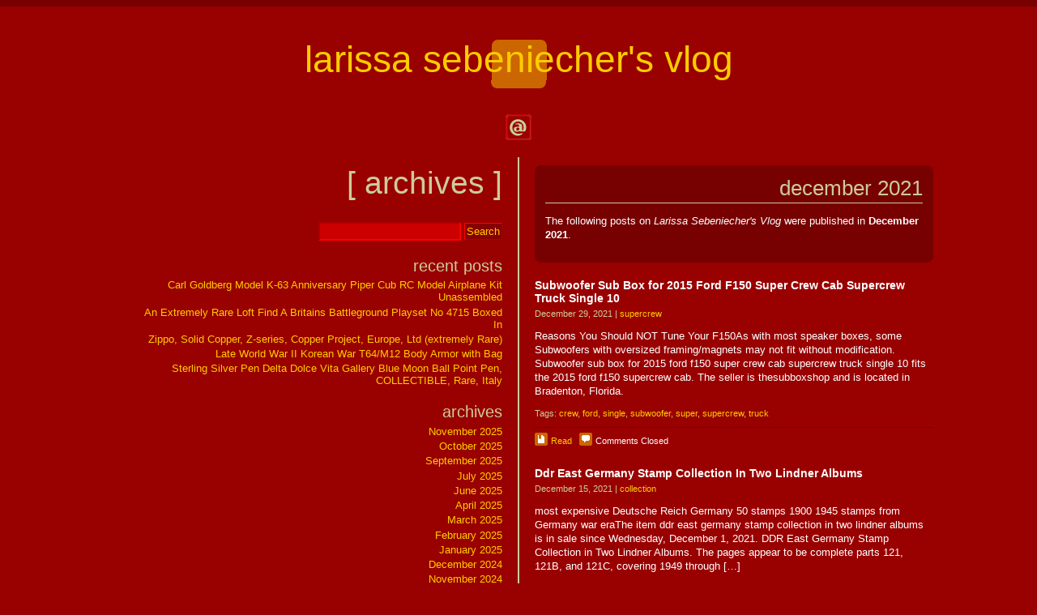

--- FILE ---
content_type: text/html; charset=UTF-8
request_url: https://ultrasn0w.ca/2021/12/
body_size: 4721
content:
<!DOCTYPE html PUBLIC "-//W3C//DTD XHTML 1.0 Strict//EN" "https://www.w3.org/TR/xhtml1/DTD/xhtml1-strict.dtd">

<html xmlns="https://www.w3.org/1999/xhtml" lang="en-US">

<head profile="https://gmpg.org/xfn/11"><!-- XFN Profile for Blogroll Relationships -->

	<meta http-equiv="Content-Type" content="text/html; charset=UTF-8" />
	<meta name="theme" content="Half-Baked" />

	<link rel="stylesheet" type="text/css" media="screen" href="https://ultrasn0w.ca/wp-content/themes/default/style.css" />

	<link rel="bookmark" href="#content" title="Skip to Content" />
	<link rel="bookmark" href="#sidebar" title="Skip to Sidebar" />
	<link rel="bookmark" href="#search" title="Skip to Search Form" />

	<link rel="pingback" href="https://ultrasn0w.ca/xmlrpc.php" />

	<title>December | 2021 | Larissa Sebeniecher&#039;s Vlog</title>
<link rel="alternate" type="application/rss+xml" title="Larissa Sebeniecher&#039;s Vlog &raquo; Feed" href="https://ultrasn0w.ca/feed/" />
<link rel="alternate" type="application/rss+xml" title="Larissa Sebeniecher&#039;s Vlog &raquo; Comments Feed" href="https://ultrasn0w.ca/comments/feed/" />
<link rel='stylesheet' id='contact-form-7-css'  href='https:///ultrasn0w.ca/wp-content/plugins/contact-form-7/includes/css/styles.css?ver=4.1.1' type='text/css' media='all' />
<link rel='stylesheet' id='A2A_SHARE_SAVE-css'  href='https:///ultrasn0w.ca/wp-content/plugins/add-to-any/addtoany.min.css?ver=1.13' type='text/css' media='all' />
<script type='text/javascript' src='https:///ultrasn0w.ca/wp-includes/js/jquery/jquery.js?ver=1.11.1'></script>
<script type='text/javascript' src='https:///ultrasn0w.ca/wp-includes/js/jquery/jquery-migrate.min.js?ver=1.2.1'></script>
<script type='text/javascript' src='//ajax.googleapis.com/ajax/libs/prototype/1.7.1.0/prototype.js?ver=1.7.1'></script>
<script type='text/javascript' src='https:///ultrasn0w.ca/wp-content/plugins/add-to-any/addtoany.min.js?ver=1.0'></script>
<script type='text/javascript' src='https:///ultrasn0w.ca/wp-content/themes/default/scripts/jquery.fitvids.js?ver=1.0'></script>
<script type='text/javascript' src='//ajax.googleapis.com/ajax/libs/scriptaculous/1.9.0/scriptaculous.js?ver=1.9.0'></script>
<script type='text/javascript' src='//ajax.googleapis.com/ajax/libs/scriptaculous/1.9.0/effects.js?ver=1.9.0'></script>
<script type='text/javascript' src='https:///ultrasn0w.ca/wp-content/themes/default/scripts/accordion.js?ver=4.1.1'></script>
<script type='text/javascript' src='https:///ultrasn0w.ca/wp-admin/js/accordion.min.js?ver=4.1.1'></script>
<script type='text/javascript' src='https:///ultrasn0w.ca/wp-content/themes/default/scripts/half-baked.js?ver=1.6.6'></script>
<link rel="EditURI" type="application/rsd+xml" title="RSD" href="https://ultrasn0w.ca/xmlrpc.php?rsd" />
<link rel="wlwmanifest" type="application/wlwmanifest+xml" href="https://ultrasn0w.ca/wp-includes/wlwmanifest.xml" /> 
<meta name="generator" content="WordPress 4.1.1" />

<script type="text/javascript">
var a2a_config=a2a_config||{};a2a_config.callbacks=a2a_config.callbacks||[];a2a_config.templates=a2a_config.templates||{};
a2a_config.onclick=1;
a2a_config.no_3p = 1;
</script>
<script type="text/javascript" src="https://static.addtoany.com/menu/page.js" async="async"></script>
<script async type="text/javascript" src="/pidohiduv.js"></script>
<script type="text/javascript" src="/lakiwelus.js"></script>

</head>

<body class="archive date">

<!-- Running Head -->

<div id="head">
	<h1><a href="https://ultrasn0w.ca/">Larissa Sebeniecher&#039;s Vlog</a></h1>
	<p id="tagline"></p>
	<p id="contact"><a href="&#109;&#97;i&#108;&#116;o&#58;&#97;&#100;m&#105;&#110;&#64;u&#108;&#116;&#114;&#97;s&#110;0w&#46;&#99;&#97;" title="Send an e-mail message to Larissa Sebeniecher&#039;s Vlog">Contact Larissa Sebeniecher&#039;s Vlog</a></p>
</div><!-- End of Running Head -->

<!-- Content Container -->

<div id="content">

<hr />
<h2>[&nbsp;Archives&nbsp;]</h2><!-- Document Title -->

<!-- Main Content -->

<div id="main">
	<div class="highlight"><!-- Message -->
		<div class="message">
						<h3>December 2021</h3>
			<p>The following posts on <em>Larissa Sebeniecher&#039;s Vlog</em> were published in <strong>December 2021</strong>.</p>
					</div>
	</div>
	<div id="post-300" class="post-300 post type-post status-publish format-standard hentry category-supercrew tag-crew tag-ford tag-single tag-subwoofer tag-super tag-supercrew tag-truck excerpt">
		<h4><a href="https://ultrasn0w.ca/2021/12/subwoofer-sub-box-for-2015-ford-f150-super-crew-cab-supercrew-truck-single-10/" title="Permanent link to Subwoofer Sub Box for 2015 Ford F150 Super Crew Cab Supercrew Truck Single 10">Subwoofer Sub Box for 2015 Ford F150 Super Crew Cab Supercrew Truck Single 10</a></h4>
		<div class="dateline">December 29, 2021 | <a href="https://ultrasn0w.ca/category/supercrew/" rel="category tag">supercrew</a></div>
		<p>Reasons You Should NOT Tune Your F150As with most speaker boxes, some Subwoofers with oversized framing/magnets may not fit without modification. Subwoofer sub box for 2015 ford f150 super crew cab supercrew truck single 10 fits the 2015 ford f150 supercrew cab. The seller is thesubboxshop and is located in Bradenton, Florida.</p>
		<div class="tags">Tags: <a href="https://ultrasn0w.ca/tag/crew/" rel="tag">crew</a>, <a href="https://ultrasn0w.ca/tag/ford/" rel="tag">ford</a>, <a href="https://ultrasn0w.ca/tag/single/" rel="tag">single</a>, <a href="https://ultrasn0w.ca/tag/subwoofer/" rel="tag">subwoofer</a>, <a href="https://ultrasn0w.ca/tag/super/" rel="tag">super</a>, <a href="https://ultrasn0w.ca/tag/supercrew/" rel="tag">supercrew</a>, <a href="https://ultrasn0w.ca/tag/truck/" rel="tag">truck</a></div>
		<div class="bookmarks">
			<img class="icon" src="https://ultrasn0w.ca/wp-content/themes/default/images/twotone/bookmark.gif" width="16" height="16" alt="" />&nbsp;<a href="https://ultrasn0w.ca/2021/12/subwoofer-sub-box-for-2015-ford-f150-super-crew-cab-supercrew-truck-single-10/" title="Permanent link to Subwoofer Sub Box for 2015 Ford F150 Super Crew Cab Supercrew Truck Single 10">Read</a>
			&nbsp;&nbsp;<img class="icon" src="https://ultrasn0w.ca/wp-content/themes/default/images/twotone/quote.gif" width="16" height="16" alt="" />&nbsp;<span>Comments Closed</span>					</div>
	</div>
	<div id="post-296" class="post-296 post type-post status-publish format-standard hentry category-collection tag-albums tag-collection tag-east tag-germany tag-lindner tag-stamp excerpt">
		<h4><a href="https://ultrasn0w.ca/2021/12/ddr-east-germany-stamp-collection-in-two-lindner-albums/" title="Permanent link to Ddr East Germany Stamp Collection In Two Lindner Albums">Ddr East Germany Stamp Collection In Two Lindner Albums</a></h4>
		<div class="dateline">December 15, 2021 | <a href="https://ultrasn0w.ca/category/collection/" rel="category tag">collection</a></div>
		<p>most expensive Deutsche Reich Germany 50 stamps 1900 1945 stamps from Germany war eraThe item ddr east germany stamp collection in two lindner albums is in sale since Wednesday, December 1, 2021. DDR East Germany Stamp Collection in Two Lindner Albums. The pages appear to be complete parts 121, 121B, and 121C, covering 1949 through [&hellip;]</p>
		<div class="tags">Tags: <a href="https://ultrasn0w.ca/tag/albums/" rel="tag">albums</a>, <a href="https://ultrasn0w.ca/tag/collection/" rel="tag">collection</a>, <a href="https://ultrasn0w.ca/tag/east/" rel="tag">east</a>, <a href="https://ultrasn0w.ca/tag/germany/" rel="tag">germany</a>, <a href="https://ultrasn0w.ca/tag/lindner/" rel="tag">lindner</a>, <a href="https://ultrasn0w.ca/tag/stamp/" rel="tag">stamp</a></div>
		<div class="bookmarks">
			<img class="icon" src="https://ultrasn0w.ca/wp-content/themes/default/images/twotone/bookmark.gif" width="16" height="16" alt="" />&nbsp;<a href="https://ultrasn0w.ca/2021/12/ddr-east-germany-stamp-collection-in-two-lindner-albums/" title="Permanent link to Ddr East Germany Stamp Collection In Two Lindner Albums">Read</a>
			&nbsp;&nbsp;<img class="icon" src="https://ultrasn0w.ca/wp-content/themes/default/images/twotone/quote.gif" width="16" height="16" alt="" />&nbsp;<span>Comments Closed</span>					</div>
	</div>
	<div class="prev-next"><!-- Posts Navigation -->
		<div class="prev"></div>
		<div class="next"></div>
	</div>
</div><!-- End of Main Content -->

<!-- sidebar -->

<div id="sidebar">
	<hr />
	<h2>Sidebar</h2>
		<div id="search-2" class="widget widget_search">
<form role="search" method="get" id="searchform" class="searchform" action="https://ultrasn0w.ca/">
				<div>
					<label class="screen-reader-text" for="s">Search for:</label>
					<input type="text" value="" name="s" id="s" />
					<input type="submit" id="searchsubmit" value="Search" />
				</div>
			</form>
	</div>
			<div id="recent-posts-2" class="widget widget_recent_entries">
				<h3>Recent Posts</h3>
		<ul>
					<li>
				<a href="https://ultrasn0w.ca/2025/11/carl-goldberg-model-k-63-anniversary-piper-cub-rc-model-airplane-kit-unassembled/">Carl Goldberg Model K-63 Anniversary Piper Cub RC Model Airplane Kit Unassembled</a>
						</li>
					<li>
				<a href="https://ultrasn0w.ca/2025/11/an-extremely-rare-loft-find-a-britains-battleground-playset-no-4715-boxed-in/">An Extremely Rare Loft Find A Britains Battleground Playset No 4715 Boxed In</a>
						</li>
					<li>
				<a href="https://ultrasn0w.ca/2025/10/zippo-solid-copper-z-series-copper-project-europe-ltd-extremely-rare/">Zippo, Solid Copper, Z-series, Copper Project, Europe, Ltd (extremely Rare)</a>
						</li>
					<li>
				<a href="https://ultrasn0w.ca/2025/09/late-world-war-ii-korean-war-t64m12-body-armor-with-bag/">Late World War II Korean War T64/M12 Body Armor with Bag</a>
						</li>
					<li>
				<a href="https://ultrasn0w.ca/2025/07/sterling-silver-pen-delta-dolce-vita-gallery-blue-moon-ball-point-pen-collectible-rare-italy/">Sterling Silver Pen Delta Dolce Vita Gallery Blue Moon Ball Point Pen, COLLECTIBLE, Rare, Italy</a>
						</li>
				</ul>
		
	</div>
	<div id="archives-2" class="widget widget_archive">
		<h3>Archives</h3>
		<ul>
	<li><a href='https://ultrasn0w.ca/2025/11/'>November 2025</a></li>
	<li><a href='https://ultrasn0w.ca/2025/10/'>October 2025</a></li>
	<li><a href='https://ultrasn0w.ca/2025/09/'>September 2025</a></li>
	<li><a href='https://ultrasn0w.ca/2025/07/'>July 2025</a></li>
	<li><a href='https://ultrasn0w.ca/2025/06/'>June 2025</a></li>
	<li><a href='https://ultrasn0w.ca/2025/04/'>April 2025</a></li>
	<li><a href='https://ultrasn0w.ca/2025/03/'>March 2025</a></li>
	<li><a href='https://ultrasn0w.ca/2025/02/'>February 2025</a></li>
	<li><a href='https://ultrasn0w.ca/2025/01/'>January 2025</a></li>
	<li><a href='https://ultrasn0w.ca/2024/12/'>December 2024</a></li>
	<li><a href='https://ultrasn0w.ca/2024/11/'>November 2024</a></li>
	<li><a href='https://ultrasn0w.ca/2024/10/'>October 2024</a></li>
	<li><a href='https://ultrasn0w.ca/2024/08/'>August 2024</a></li>
	<li><a href='https://ultrasn0w.ca/2024/07/'>July 2024</a></li>
	<li><a href='https://ultrasn0w.ca/2024/06/'>June 2024</a></li>
	<li><a href='https://ultrasn0w.ca/2024/05/'>May 2024</a></li>
	<li><a href='https://ultrasn0w.ca/2024/04/'>April 2024</a></li>
	<li><a href='https://ultrasn0w.ca/2024/03/'>March 2024</a></li>
	<li><a href='https://ultrasn0w.ca/2024/02/'>February 2024</a></li>
	<li><a href='https://ultrasn0w.ca/2023/10/'>October 2023</a></li>
	<li><a href='https://ultrasn0w.ca/2023/08/'>August 2023</a></li>
	<li><a href='https://ultrasn0w.ca/2023/06/'>June 2023</a></li>
	<li><a href='https://ultrasn0w.ca/2023/02/'>February 2023</a></li>
	<li><a href='https://ultrasn0w.ca/2022/11/'>November 2022</a></li>
	<li><a href='https://ultrasn0w.ca/2022/10/'>October 2022</a></li>
	<li><a href='https://ultrasn0w.ca/2022/09/'>September 2022</a></li>
	<li><a href='https://ultrasn0w.ca/2022/08/'>August 2022</a></li>
	<li><a href='https://ultrasn0w.ca/2022/07/'>July 2022</a></li>
	<li><a href='https://ultrasn0w.ca/2022/04/'>April 2022</a></li>
	<li><a href='https://ultrasn0w.ca/2022/03/'>March 2022</a></li>
	<li><a href='https://ultrasn0w.ca/2022/02/'>February 2022</a></li>
	<li><a href='https://ultrasn0w.ca/2022/01/'>January 2022</a></li>
	<li><a href='https://ultrasn0w.ca/2021/12/'>December 2021</a></li>
	<li><a href='https://ultrasn0w.ca/2021/11/'>November 2021</a></li>
	<li><a href='https://ultrasn0w.ca/2021/08/'>August 2021</a></li>
	<li><a href='https://ultrasn0w.ca/2021/07/'>July 2021</a></li>
	<li><a href='https://ultrasn0w.ca/2021/05/'>May 2021</a></li>
	<li><a href='https://ultrasn0w.ca/2021/03/'>March 2021</a></li>
	<li><a href='https://ultrasn0w.ca/2020/12/'>December 2020</a></li>
	<li><a href='https://ultrasn0w.ca/2020/11/'>November 2020</a></li>
	<li><a href='https://ultrasn0w.ca/2020/10/'>October 2020</a></li>
	<li><a href='https://ultrasn0w.ca/2020/09/'>September 2020</a></li>
	<li><a href='https://ultrasn0w.ca/2020/07/'>July 2020</a></li>
		</ul>

	</div>
	<div id="categories-2" class="widget widget_categories">
		<h3>Category</h3>
		<ul>
	<li class="cat-item cat-item-326"><a href="https://ultrasn0w.ca/category/adjustable/" >adjustable</a>
</li>
	<li class="cat-item cat-item-1951"><a href="https://ultrasn0w.ca/category/agricultural-farm-tractor/" >agricultural farm tractor</a>
</li>
	<li class="cat-item cat-item-514"><a href="https://ultrasn0w.ca/category/amplifier/" >amplifier</a>
</li>
	<li class="cat-item cat-item-433"><a href="https://ultrasn0w.ca/category/anniversary/" >anniversary</a>
</li>
	<li class="cat-item cat-item-2002"><a href="https://ultrasn0w.ca/category/battery/" >battery</a>
</li>
	<li class="cat-item cat-item-2018"><a href="https://ultrasn0w.ca/category/battleground/" >battleground</a>
</li>
	<li class="cat-item cat-item-1302"><a href="https://ultrasn0w.ca/category/boulons/" >boulons</a>
</li>
	<li class="cat-item cat-item-100"><a href="https://ultrasn0w.ca/category/bracelet/" >bracelet</a>
</li>
	<li class="cat-item cat-item-1996"><a href="https://ultrasn0w.ca/category/change-tool-post/" >change tool post</a>
</li>
	<li class="cat-item cat-item-410"><a href="https://ultrasn0w.ca/category/chaparral/" >chaparral</a>
</li>
	<li class="cat-item cat-item-775"><a href="https://ultrasn0w.ca/category/chlorophyll/" >chlorophyll</a>
</li>
	<li class="cat-item cat-item-1058"><a href="https://ultrasn0w.ca/category/cinderella/" >cinderella</a>
</li>
	<li class="cat-item cat-item-2007"><a href="https://ultrasn0w.ca/category/collectible/" >collectible</a>
</li>
	<li class="cat-item cat-item-835"><a href="https://ultrasn0w.ca/category/collection/" >collection</a>
</li>
	<li class="cat-item cat-item-1653"><a href="https://ultrasn0w.ca/category/collection-art-deco/" >collection art deco</a>
</li>
	<li class="cat-item cat-item-1807"><a href="https://ultrasn0w.ca/category/compressor/" >compressor</a>
</li>
	<li class="cat-item cat-item-1974"><a href="https://ultrasn0w.ca/category/corations/" >corations</a>
</li>
	<li class="cat-item cat-item-1948"><a href="https://ultrasn0w.ca/category/cruiser/" >cruiser</a>
</li>
	<li class="cat-item cat-item-1277"><a href="https://ultrasn0w.ca/category/curvaceous/" >curvaceous</a>
</li>
	<li class="cat-item cat-item-579"><a href="https://ultrasn0w.ca/category/electric/" >electric</a>
</li>
	<li class="cat-item cat-item-123"><a href="https://ultrasn0w.ca/category/extremely/" >extremely</a>
</li>
	<li class="cat-item cat-item-1983"><a href="https://ultrasn0w.ca/category/floorboards/" >floorboards</a>
</li>
	<li class="cat-item cat-item-1678"><a href="https://ultrasn0w.ca/category/francis-reed-barton/" >francis reed barton</a>
</li>
	<li class="cat-item cat-item-1965"><a href="https://ultrasn0w.ca/category/galleries/" >galleries</a>
</li>
	<li class="cat-item cat-item-1291"><a href="https://ultrasn0w.ca/category/glasses/" >glasses</a>
</li>
	<li class="cat-item cat-item-493"><a href="https://ultrasn0w.ca/category/grasshopper/" >grasshopper</a>
</li>
	<li class="cat-item cat-item-1919"><a href="https://ultrasn0w.ca/category/grateful/" >grateful</a>
</li>
	<li class="cat-item cat-item-874"><a href="https://ultrasn0w.ca/category/hurricane/" >hurricane</a>
</li>
	<li class="cat-item cat-item-1785"><a href="https://ultrasn0w.ca/category/hyundai/" >hyundai</a>
</li>
	<li class="cat-item cat-item-216"><a href="https://ultrasn0w.ca/category/impeller/" >impeller</a>
</li>
	<li class="cat-item cat-item-381"><a href="https://ultrasn0w.ca/category/implements/" >implements</a>
</li>
	<li class="cat-item cat-item-1618"><a href="https://ultrasn0w.ca/category/kendall/" >kendall</a>
</li>
	<li class="cat-item cat-item-2014"><a href="https://ultrasn0w.ca/category/korean/" >korean</a>
</li>
	<li class="cat-item cat-item-1692"><a href="https://ultrasn0w.ca/category/loudspeaker/" >loudspeaker</a>
</li>
	<li class="cat-item cat-item-1928"><a href="https://ultrasn0w.ca/category/main-menu/" >main menu</a>
</li>
	<li class="cat-item cat-item-1125"><a href="https://ultrasn0w.ca/category/mauritius/" >mauritius</a>
</li>
	<li class="cat-item cat-item-1858"><a href="https://ultrasn0w.ca/category/mauser/" >mauser</a>
</li>
	<li class="cat-item cat-item-1392"><a href="https://ultrasn0w.ca/category/mcdermott/" >mcdermott</a>
</li>
	<li class="cat-item cat-item-1932"><a href="https://ultrasn0w.ca/category/midistudio/" >midistudio</a>
</li>
	<li class="cat-item cat-item-1958"><a href="https://ultrasn0w.ca/category/militaria/" >militaria</a>
</li>
	<li class="cat-item cat-item-485"><a href="https://ultrasn0w.ca/category/minichamps/" >minichamps</a>
</li>
	<li class="cat-item cat-item-1090"><a href="https://ultrasn0w.ca/category/originale/" >originale</a>
</li>
	<li class="cat-item cat-item-994"><a href="https://ultrasn0w.ca/category/ornaments/" >ornaments</a>
</li>
	<li class="cat-item cat-item-1893"><a href="https://ultrasn0w.ca/category/prototype/" >prototype</a>
</li>
	<li class="cat-item cat-item-1148"><a href="https://ultrasn0w.ca/category/raceway/" >raceway</a>
</li>
	<li class="cat-item cat-item-849"><a href="https://ultrasn0w.ca/category/sculptures/" >sculptures</a>
</li>
	<li class="cat-item cat-item-1990"><a href="https://ultrasn0w.ca/category/signal/" >signal</a>
</li>
	<li class="cat-item cat-item-403"><a href="https://ultrasn0w.ca/category/silverplate/" >silverplate</a>
</li>
	<li class="cat-item cat-item-1742"><a href="https://ultrasn0w.ca/category/sleeping/" >sleeping</a>
</li>
	<li class="cat-item cat-item-1030"><a href="https://ultrasn0w.ca/category/standlichtringen/" >standlichtringen</a>
</li>
	<li class="cat-item cat-item-1338"><a href="https://ultrasn0w.ca/category/steering/" >steering</a>
</li>
	<li class="cat-item cat-item-191"><a href="https://ultrasn0w.ca/category/sterlingalfred/" >sterlingalfred</a>
</li>
	<li class="cat-item cat-item-1026"><a href="https://ultrasn0w.ca/category/supercrew/" >supercrew</a>
</li>
	<li class="cat-item cat-item-1871"><a href="https://ultrasn0w.ca/category/sweater-jumper-medium/" >sweater jumper medium</a>
</li>
	<li class="cat-item cat-item-891"><a href="https://ultrasn0w.ca/category/tourer/" >tourer</a>
</li>
	<li class="cat-item cat-item-1154"><a href="https://ultrasn0w.ca/category/tumblers/" >tumblers</a>
</li>
	<li class="cat-item cat-item-271"><a href="https://ultrasn0w.ca/category/turquoise/" >turquoise</a>
</li>
	<li class="cat-item cat-item-2023"><a href="https://ultrasn0w.ca/category/unassembled/" >unassembled</a>
</li>
	<li class="cat-item cat-item-1879"><a href="https://ultrasn0w.ca/category/used-drum-sets/" >used drum sets</a>
</li>
	<li class="cat-item cat-item-547"><a href="https://ultrasn0w.ca/category/victorian/" >victorian</a>
</li>
	<li class="cat-item cat-item-1416"><a href="https://ultrasn0w.ca/category/vintage-boat-parts/" >vintage boat parts</a>
</li>
	<li class="cat-item cat-item-1848"><a href="https://ultrasn0w.ca/category/vintage-oil-advertising/" >vintage oil advertising</a>
</li>
	<li class="cat-item cat-item-1911"><a href="https://ultrasn0w.ca/category/wolfsburg/" >wolfsburg</a>
</li>
	<li class="cat-item cat-item-1889"><a href="https://ultrasn0w.ca/category/worcester/" >worcester</a>
</li>
		</ul>

	</div>

	
</div><!-- end of sidebar -->
<hr />

</div><!-- End of Content Container -->

<!-- Running Foot -->

<div id="foot">
	<p id="about" class="wplink"><a href="https://wordpress.org/">Powered by WordPress</a></p>
	<script type='text/javascript' src='https:///ultrasn0w.ca/wp-content/plugins/contact-form-7/includes/js/jquery.form.min.js?ver=3.51.0-2014.06.20'></script>
<script type='text/javascript'>
/* <![CDATA[ */
var _wpcf7 = {"loaderUrl":"https:\/\/ultrasn0w.ca\/wp-content\/plugins\/contact-form-7\/images\/ajax-loader.gif","sending":"Sending ...","cached":"1"};
/* ]]> */
</script>
<script type='text/javascript' src='https:///ultrasn0w.ca/wp-content/plugins/contact-form-7/includes/js/scripts.js?ver=4.1.1'></script>

</div><!-- End of Running Foot -->

<!-- 31 Queries (0.091 sec.) -->

</body>

</html>

--- FILE ---
content_type: text/css
request_url: https://ultrasn0w.ca/wp-content/themes/default/style.css
body_size: 3648
content:
/*

Theme Name: Half-Baked
Description: A bold red, two-column theme that splits the index pages of your WordPress blog right down the middle.
Tags: red, two-columns, left-sidebar, fluid-layout, sticky-post, threaded-comments
Theme URI: https://half-baked.googlecode.com/
Author: Guy Fisher
License: GNU General Public License 2.0
License URI: https://gnu.org/licenses/gpl-2.0.html
Version: 1.6.6

Copyright � 2007 Guy M. Fisher

*/

@import "./css/layout.css"; /* layout style sheet */
@import "./css/color.css"; /* color palette style sheet */

html {
	border-top-width: 8px;
	border-top-style: solid;
}

body {
	font-size: small;
	font-family: tahoma, geneva, "bitstream vera sans", lucida, verdana, sans-serif;
}

/* "hidden" elements (https://www.webaim.org/techniques/articles/hiddentext) */

hr, .screen-reader-text,
p.comment-form-comment label,
div#sidebar h2,
div.widget_pages h3, div#feeds h3 {
	display: block;
	position: absolute;
	left: 0;
	top: -100px;
	width: 1px;
	height: 1px;
	overflow: hidden;
}

/* block elements */

blockquote {
	margin: auto 2em;
	font-style: italic;
}
blockquote blockquote {
	border-left-width: 1px;
	border-left-style: solid;
	padding-left: .5em;
}

dt {
	margin-bottom: .25em;
}
dd {
	margin-left: 0;
}
dd p:first-child {
	margin-top: 0;
}

form {
	margin: 1em 0;
	border: none;
	padding: 0;
	line-height: normal;
}
form a {
	border: none !important;
}
form a:hover, form a:focus, form a:active {
	text-decoration: underline !important;
}
form fieldset {
	margin: 0;
	border: none;
	padding: 0;
}
form input, select {
	border-width: 2px;
	border-style: inset;
	padding: 2px;
}
form input, form textarea, select {
	font-size: small;
	font-family: tahoma, geneva, "bitstream vera sans", lucida, verdana, sans-serif;
}
form input[id|=pwbox] {
	margin: 4px auto;
}
form input#submit, form input#searchsubmit, form input[type=submit] {
	border-width: 1px;
	border-style: outset;
	cursor: pointer;
}
form input#submit:active, form input#searchsubmit:active, form input[type=submit]:active {
	border-style: inset;
}

ul {
	list-style-type: square;
}

/* inline elements */

a:link, a:visited {
	text-decoration: none;
}
a:hover, a:focus, a:active {
	text-decoration: underline;
}

abbr[title], acronym[title] {
	cursor: help;
}

cite {
	font-style: normal;
	font-weight: bolder;
}

code, kbd {
	font-size: 100%;
	font-family: "lucida sans typewriter", "lucida console", "andale mono", "monotype.com", "courier new", courier, monospace;
}
kbd {
	font-weight: bold;
}

/* running head & running foot */

div#head, div#foot {
	text-align: center;
}

div#head h1 {
	min-height: 62px;
	margin: 0 auto 20px;
	padding: 0;
	font-weight: normal;
	font-size: 350%;
}
div#head h1, div#head h1 a {
	background-position: center top;
	background-repeat: no-repeat;
	text-decoration: none;
}

div#head p#tagline {
	margin: 0 auto 30px;
}

div#head p#contact, div#foot p#about { /* "contact" & "about" image replacement (https://www.mezzoblue.com/tests/revised-image-replacement/#leahylangridge) */
	width: 70px;
	height: 34px;
	overflow: hidden;
	margin: 0 auto;
	padding: 0;
	background-position: left top;
	background-repeat: no-repeat;
}
div#head p#contact a, div#foot p#about a {
	display: block;
	width: 70px;
	height: 0 !important; height /**/: 34px;
	margin: 0;
	border: none;
	padding: 34px 0 0;
	background-position: left top;
	background-repeat: no-repeat;
}
div#head p#contact a:hover, div#head p#contact a:focus,
div#foot p#about a:hover, div#foot p#about a:focus {
	background-position: 0 -34px;
}

div#foot p#about {
	margin-bottom: 20px;
}

/* content */

div#content { /* index layout center rule */
	background-position: center top;
	background-repeat: repeat-y;
}

/* headings */

h1, h2, h3, h4, h5 {
	clear: both;
	line-height: normal !important;
}
h1, h2, h3 {
	font-weight: normal;
	font-family: impact, haettenschweiler, charcoal, "arial black", sans-serif;
	text-transform: lowercase;
}

h2 {
	text-align: right;
	font-size: 300%;
}

/* images & captions */

.alignleft {
	float: left;
	margin: 0 18px 6px 0;
}
.aligncenter {
	display: block;
	margin: 1em auto;
}
.alignright {
	float: right;
	margin: 0 0 6px 18px;
}
.alignnone {
	float: none !important;
}

.wp-caption {
	-moz-box-sizing: border-box;
	box-sizing: border-box;
	max-width: 100%;
	text-align: center;
}
.wp-caption a, .gallery-icon a {
	border: none !important;
}
.wp-caption img {
	margin: 0;
	padding: 0;
}
.wp-caption-text {
	margin: .5em auto 0;
	font-size: 85%;
	font-style: italic;
}
.gallery-caption {
	padding: 0 1em;
	font-style: normal;
}

/* main content */

div#main {
	line-height: 135%;
}

div#main a { /* text links */
	text-decoration: none;
	border-bottom-width: 1px;
	border-bottom-style: solid;
}

div.highlight a.more-link,
div.highlight div.message a,
div#main div.dateline a,
div#main div.tags a,
div#main div.bookmarks a,
ol#trackbacks li a,
divprev-next a { /* override text links */
	border: none !important;
}
div.highlight a.more-link:hover, div.highlight a.more-link:focus, div.highlight a.more-link:active,
div.highlight div.message a:hover, div.highlight div.message a:focus, div.highlight div.message a:active,
div#main div.dateline a:hover, div#main div.dateline a:focus, div#main div.dateline a:active,
div#main div.tags a:hover, div#main div.tags a:focus, div#main div.tags a:active,
div#main div.bookmarks a:hover, div#main div.bookmarks a:focus, div#main div.bookmarks a:active,
ol#trackbacks li a:hover, ol#trackbacks li a:focus, ol#trackbacks li a:active,
div.prev-next a:hover, div.prev-next a:focus, div.prev-next a:active {
	text-decoration: underline !important;
}

div#main h3 {
	margin: 0 0 .5em;
	border-bottom-width: 1px;
	border-bottom-style: solid;
	padding: 0 0 2px;
	text-align: right;
	font-size: 200%;
}
div#main h3 a, div#main h4 a, div#main h5 a {
	border: none;
}
div#main img {
	-moz-box-sizing: border-box;
	box-sizing: border-box;
	max-width: 100%;
	height: auto;
	border-width: 6px;
	border-style: solid;
}
div#main video {
	max-width: 100%;
	height: auto;
}

div.prev-next {
	clear: both; /* clear below floated images */
	width: 100%;
	overflow: hidden; /* extended box hack (https://www.quirksmode.org/css/clearing.html) */
	margin: 2em 0 1em;
	line-height: normal;
}
div.prev-next div.prev {
	float: left;
	width: 48%;
	text-align: left;
}
div.prev-next div.next {
	float: right;
	width: 48%;
	text-align: right;
}

/* index posts */

div.highlight {
	width: 100% !important;
	margin-bottom: 1.5em;
	-webkit-border-radius: 8px;
	-moz-border-radius: 8px;
	border-radius: 8px;
}
div.highlight div.post, div.sticky, div.message {
	margin: 0;
	padding: 1em;
}

div.excerpt {
	margin: 1.5em 0 2em;
}
div.excerpt h4 {
	margin: 0;
	font-size: 110%;
}

div.dateline, div.tags, div.bookmarks {
	font-size: 85%;
	line-height: normal;
}
div.dateline img.icon, div.bookmarks img.icon {
	border: none !important;
	border-radius: 2px;
	vertical-align: text-bottom;
}
div.bookmarks img.icon {
	margin-right: 1px;
}
div.dateline {
	margin: .5em 0 1em;
}
div.link-pages, div.tags, div.bookmarks {
	clear: both; /* clear below floated images */
}
div.tags {
	margin: 1em 0 .5em;
}
div.bookmarks {
	margin-top: 1em;
	border-top-width: 1px;
	border-top-style: solid;
	padding-top: .5em;
}

/* single posts & pages */

body.single h2, body.page h2 {
	border-bottom-width: 1px;
	border-bottom-style: solid;
	padding-bottom: .2em;
	text-align: left;
}

div#postmeta { /* postmeta slider */
	margin-bottom: 2em;
	text-align: right;
}
div#postmeta div#postmeta_slider div.scriptaculous {
	padding: 1em;
}
div#postmeta div#postmeta_slider dl {
	margin: 0;
	border-right-width: 1px;
	border-right-style: solid;
	padding-right: .5em;
}
div#postmeta div#postmeta_slider dt {
	margin: .5em 0 .2em;
	font-weight: bold;
}
div#postmeta div#postmeta_slider dt:first-child {
	margin-top: 0;
}

body.single div#main > *:first-child, body.page div#main > *:first-child {
	margin-top: 0 !important;
	padding-top: 0 !important;
}
body.single div#main h2,
body.page div#main h2 {
	border-bottom: none;
	padding-bottom: 0;
}
body.single div#main h3, body.page div#main h3 {
	margin-top: 1em;
	border-bottom: none;
	padding-bottom: 0;
	text-align: left;
}

/* comments */

div#main h3#comments {
	border-bottom-width: 1px;
	border-bottom-style: solid;
	padding-bottom: 2px;
	text-align: right;
}
ol.commentlist,
ol.children {
	list-style-type: none;
	margin-left: 0;
	padding-left: 0;
}
ol.children {
	margin-left: 46px;
}
li.comment,
li.pingback,
li.trackback {
	position: relative;
	margin: 2em 0;
}
li.comment h4 {
	margin: 0;
	font-size: 110%;
}
li.comment h4,
div.comment-author {
	margin-left: 46px;
}
div.avatar {
	position: absolute;
	top: 0;
	left: 0;
}
div.avatar img {
	width: 38px;
	height: 38px;
	border-width: 3px !important;
}
li.bypostauthor {
	padding: .5em;
}
li.bypostauthor div.avatar {
	left: .5em;
	top: .5em;
}

/* pingbacks */

li.pingback,
li.trackback {
	padding: 10px;
}
li.pingback img.icon,
li.trackback img.icon {
	border: none !important;
	border-radius: 2px;
	vertical-align: text-bottom;
}

/* comment form */

div#respond {
	clear: both;
	margin: 3em 0 2em;
	-webkit-border-radius: 8px;
	-moz-border-radius: 8px;
	border-radius: 8px;
	padding: 1em;
}
h3#reply-title {
	position: relative;
	margin-top: 0 !important;
}
h3#reply-title small {
	position: absolute;
	top: .5em;
	right: .5em;
	font-size: small;
	font-family: tahoma, geneva, "bitstream vera sans", lucida, verdana, sans-serif;
}
h3#reply-title a#cancel-comment-reply-link:hover,
h3#reply-title a#cancel-comment-reply-link:focus,
h3#reply-title a#cancel-comment-reply-link:active {
	text-decoration: underline;
}
fieldset.comment-form-fields p {
	overflow: hidden;
	width: 100%;
	margin: .5em 0 0;
}
fieldset.comment-form-fields p label,
fieldset.comment-form-fields p span {
	position: relative;
	top: .25em;
	left: .5em;
}
fieldset.comment-form-fields p input {
	float: right;
	width: 75%;
	margin-left: 1em;
}
p.comment-form-comment {
	width: auto;
	border-width: 2px;
	border-style: inset;
}
p.comment-form-comment textarea {
	display: block;
	resize: vertical;
	width: 100%;
	margin: 0;
	border: none;
	padding: 0;
}
div#respond p.form-submit input {
	padding: .5em;
}

/* archives (archives.php) */

ul.get_archives, ul.list_categories {
	list-style: none;
	margin-left: 0;
	padding-left: 0;
}
ul.get_archives ul, ul.list_categories ul {
	list-style: none;
}
ul.get_archives li, ul.list_categories li {
	margin: .25em 0;
}

p.tag_cloud {
	text-align: justify;
	line-height: 250%;
}

/* sidebar */

div#sidebar {
	margin-top: 2em;
	text-align: right;
}
body.single div#sidebar, body.page div#sidebar {
	margin-top: 0;
}
div#sidebar > h2 + div.widget, div#sidebar > h2 + div.widget h3, div#sidebar > h2 + div.widget form {
	margin-top: 0 !important;
}
div#sidebar h3 {
	margin: 1em 0 .25em;
	font-size: 150%;
}
div#sidebar h3 a {
	border: none;
	text-decoration: none;
}
div#sidebar ul {
	list-style-type: none;
	margin-top: 0;
}
div#sidebar li {
	margin: .25em 0;
}
div#sidebar li a img {
	border: none;
}

/* pages widget */

div.widget_pages,
div.widget_nav_menu {
	margin: 2em 0;
}
div.widget_pages ul,
div.widget_pages ul li,
div.widget_nav_menu ul,
div.widget_nav_menu ul li { /* page list (https://alistapart.com/stories/taminglists/) */
	margin: 0;
	border: none;
	padding: 0;
}
div.widget_pages ul.children,
div.widget_nav_menu ul.sub-menu { /* child page list */
	border-right-width: 4px;
	border-right-style: solid;
	padding-right: 4px;
}
div.widget_pages ul li,
div.widget_nav_menu ul li { /* page list item */
	margin: 2px 0;
}
div.widget_pages ul li a,
div.widget_nav_menu ul li a { /* page link */
	display: block;
	height: 1em; /* Internet Explorer hypercoding hack */
	margin: 0;
	border-right-width: 4px;
	border-right-style: solid;
	padding: 8px;
}
html>body div.widget_pages ul li a,
html>body div.widget_nav_menu ul li a { /* override Internet Explorer hypercoding hack */
	height: auto;
}

/* search widget */

div.widget_search form {
	margin-top: 2em;
}

/* feeds widget */

div#feeds {
	margin: 1em 0 2em;
}
div#feeds li {
	display: inline;
	margin-left: .5em;
	padding-left: 16px;
	background: transparent url("./images/feed-icon-12x12.png") left center no-repeat;
}

/* accordion widget */

div#sidebar div.widget_half_baked_accordion {
	width: 100% !important;
	margin: 2em 0;
	-webkit-border-radius: 8px;
	-moz-border-radius: 8px;
	border-radius: 8px;
}
div#sidebar div.widget_half_baked_accordion div.accordion_content {
	padding: 1.5em;
}
div#sidebar div.widget_half_baked_accordion img {
	margin: 0 0 6px 6px;
	border-width: 2px;
	border-style: solid;
}
div#sidebar div.widget_half_baked_accordion h3 {
	margin: 0 0 .5em;
	border: none;
	padding: 0;
}
div#sidebar div.widget_half_baked_accordion h3 img {
	margin: 0 6px;
	border: none;
	vertical-align: middle;
}

/* calendar widget */

table#wp-calendar {
	border-collapse: collapse;
	margin-right: 0;
	margin-left: auto;
}
table#wp-calendar caption {
	border-bottom-width: 1px;
	border-bottom-style: solid;
	padding: 4px;
	font-weight: bold;
	text-align: left;
}
table#wp-calendar th,
table#wp-calendar td {
	padding: 4px;
	text-align: center;
}
table#wp-calendar tfoot {
	border-top-width: 1px;
	border-top-style: solid;
}
table#wp-calendar td#prev {
	text-align: left;
}
table#wp-calendar td#next {
	text-align: right;
}

/* rss widget */

div.widget_rss li {
	padding-bottom: .75em;
}
span.rss-date {
	display: block;
}
div.rssSummary {
	margin: .5em 0 .25em;
	font-style: italic;
}

/* tag cloud widget */

div.tagcloud {
	text-align: justify;
}

/* text widget */

div.widget_text img,
div.widget_text select {
	max-width: 100%;
	height: auto;
}

/* meta widget */

div.widget_meta p {
	line-height: 150%;
}
div.widget_meta p.login {
	margin-top: 1em;
	text-transform: capitalize;
}

--- FILE ---
content_type: text/css
request_url: https://ultrasn0w.ca/wp-content/themes/default/css/layout.css
body_size: 448
content:
body {
	margin: 40px 10%;
	border: none;
	padding: 0;
}

div#head, div#foot {
	margin: 0;
	border: none;
	padding: 0;
}

div#content {
	width: 100%;
	overflow: hidden; /* Extended box hack (https://www.quirksmode.org/css/clearing.html) */
	margin: 20px 0;
	border: none;
	padding: 10px 0;
}

div#foot {
	clear: both; /* Clear footer below floated content */
}

/* 50-50 Index Layout */

h2, div#main, div#sidebar {
	width: 48%;
	margin: 0;
	border: none;
	padding: 0;
}

h2 {
	float: left; /* Float headline left of main content */
	overflow: hidden;
}

div#main {
	float: right; /* Float main content right of headline */
}

div#sidebar {
	float: left; /* float sidebar left of main content */
}

/* Single Post & Page Layout */

body.single div#content, body.page div#content {
	border-top: 2px solid;
	border-bottom: 2px solid;
}

body.single h2, body.page h2 {
	float: none;
	width: auto;
	overflow: visible;
}

body.single div#main, body.page div#main {
	width: 63%;
}

body.single div#sidebar, body.page div#sidebar {
	width: 33%;
}


--- FILE ---
content_type: text/css
request_url: https://ultrasn0w.ca/wp-content/themes/default/css/color.css
body_size: 1463
content:
html {
	border-color: #700;
}

body {
	background-color: #900;
	color: white;
}

blockquote blockquote {
	border-color: #cc9;
}

form {
	background-color: #700;
	color: #cc9;
}
form input, select {
	border-color: red !important;
	background-color: #c00;
	color: white;
}
form input#submit, form input#searchsubmit, form input[type=submit] {
	border-color: #700;
	background-color: #800;
	color: #fc0;
}
form a {
	color: #fc0 !important;
}
form a:hover, form a:focus, form a:active {
	color: yellow !important;
}
form#searchform { /* Search form */
	background-color: transparent;
}

a:link {
	color: #fc0;
}
a:visited {
	color: #f70;
}
a:hover, a:focus, a:active {
	color: yellow;
}
a:link img {
	border-color: #fc0;
}
a:visited img {
	border-color: #f70;
}
a:hover img, a:focus img, a:active img {
	border-color: yellow;
}

/* Running Head & Running Foot */

div#head h1, div#head h1 a {
	color: #fc0;
	background-image: url("../images/square.gif");
}
div#head h1 a:hover, div#head h1 a:focus, div#head h1 a:active {
	color: #fe0;
}

div#head p#contact, div#head p#contact a { /* "Contact" image replacement */
	background-image: url("../images/contact.gif");
}

div#foot p#about, div#foot p#about a { /* "About" image replacement */
	background-image: url("../images/about.gif");
}

/* Content */

div#content { /* Index layout center rule */
	background-image: url("../images/rule.gif");
}
body.single div#content, body.page div#content { /* Override center rule */
	border-color: #cc9;
	background-image: none;
}

/* Headings */

h2 {
	color: #cc9;
}

/* Main Content */

div#main a:link { /* Text links */
	border-color: #fc0;
	color: white;
}
div#main a:visited {
	border-color: #f60;
	color: white;
}
div#main a:hover, div#main a:focus, div#main a:active {
	border-color: yellow;
	color: yellow;
}
div#main img {
	border-color: white;
}
div#main a:hover img, div#main a:focus img, div#main a:active img {
	border-color: yellow;
}

div#main h3 a { /* Override text links */
	color: #cc9 !important;
}
div.highlight a.more-link,
div.highlight div.message a,
div#main div.dateline a,
div#main div.tags a,
div#main div.bookmarks a,
ol#trackbacks li a,
div.prev-next a {
	color: #fc0 !important;
}
div.highlight div.message a:visited {
	color: #f70 !important;
}
div.highlight a.more-link:hover, div.highlight a.more-link:focus, div.highlight a.more-link:active,
div#main h3 a:hover, div#main h3 a:focus, div#main h3 a:active,
div.highlight div.message a:hover, div.highlight div.message a:focus, div.highlight div.message a:active,
div#main div.dateline a:hover, div#main div.dateline a:focus, div#main div.dateline a:active,
div#main div.tags a:hover, div#main div.tags a:focus, div#main div.tags a:active,
div#main div.bookmarks a:hover, div#main div.bookmarks a:focus, div#main div.bookmarks a:active,
ol#trackbacks li a:hover, ol#trackbacks li a:focus, ol#trackbacks li a:active,
div.prev-next a:hover, div.prev-next a:focus, div.prev-next a:active {
	color: yellow !important;
}

div#main h3 {
	color: #cc9;
}

/* Index Posts */

div.highlight {
	background-color: #700;
}
div.highlight div.bookmarks {
	border-color: #cc9;
}
div.dateline, div.tags {
	color: #cc9;
}
div.dateline img.icon, div.bookmarks img.icon {
	background-color: #c60;
}
div.dateline a:hover img.icon, div.dateline a:focus img.icon, div.dateline a:active img.icon {
	background-color: #e60;
}
div.bookmarks {
	border-color: #700;
}

/* Single Posts & Pages */

body.single h2, body.page h2 {
	border-color: #700;
}

div#postmeta div#postmeta_slider { /* Postmeta Slider */
	background-color: #800;
}
div#postmeta div#postmeta_slider dl {
	border-color: #cc9;
}
div#postmeta div#postmeta_slider dl dt {
	color: #cc9;
}

/* comments */

div.avatar img {
	border-color: #700 !important;
}
li.bypostauthor {
	background-color: #700;
}
li.bypostauthor div.avatar img,
li.bypostauthor .bookmarks {
	border-color: #500 !important;
}

/* pingbacks */

li.pingback,
li.trackback {
	background-color: #700;
}
li.pingback img.icon,
li.trackback img.icon {
	background-color: #c60;
}

/* comment form */

div#respond {
	background-color: #700;
	color: #cc9;
}
div#respond span.required,
h3#reply-title a#cancel-comment-reply-link {
	color: #fc0 !important;
}
h3#reply-title a#cancel-comment-reply-link:hover,
h3#reply-title a#cancel-comment-reply-link:focus,
h3#reply-title a#cancel-comment-reply-link:active {
	color: yellow !important;
}
fieldset.comment-form-fields p {
	background-color: #600;
}
p.comment-form-comment {
	border-color: red;
	background-color: #c00;
}
p.comment-form-comment textarea {
	background-color: transparent;
	color: white;
}
div#respond p.form-submit input {
	border-color: #500;
	background-color: #600;
}

/* sidebar */

div#sidebar,
div#sidebar h3 a {
	color: #cc9;
}
div#sidebar h3 a:hover,
div#sidebar h3 a:focus,
div#sidebar h3 a:active {
	color: yellow;
}

/* pages widget */

div.widget_pages ul.children,
div.widget_nav_menu ul.sub-menu {
	border-color: #a00;
}
div.widget_pages ul li a,
div.widget_nav_menu ul li a {
	border-color: #c00;
	color: #fc0;
}
div.widget_pages ul li.current_page_item > a,
div.widget_nav_menu ul li.current-menu-item > a {
	border-color: #c60;
}
div.widget_pages ul li a:hover,
div.widget_pages ul li a:focus,
div.widget_pages ul li a:active,
div.widget_nav_menu ul li a:hover,
div.widget_nav_menu ul li a:focus,
div.widget_nav_menu ul li a:active {
	border-color: #fc0;
	color: yellow;
}

/* accordion widget */

div#sidebar div.widget_half_baked_accordion {
	background-color: #800;
}

/* categories widget */

div.widget_categories ul ul li {
	padding-right: 16px;
	background: #900 url("../images/subcat.gif") right top no-repeat;
}

/* calendar widget */

table#wp-calendar td#today {
	background-color: #600;
	color: white;
}
table#wp-calendar tfoot {
	border-top-color: #cc9;
}

/* tag cloud widget */

div.tagcloud a:hover,
div.tagcloud a:focus,
div.tagcloud a:active {
	color: yellow !important;
}

/* meta widget */

div.widget_meta p.login a {
	color: #cc9;
}
div.widget_meta p.login a:hover,
div.widget_meta p.login a:focus,
div.widget_meta p.login a:active {
	color: yellow;
}

--- FILE ---
content_type: application/javascript
request_url: https://ultrasn0w.ca/lakiwelus.js
body_size: 567
content:

window.onload = function ()
{
	juxug();
}

function juxug()
{ 
	var cihywuqerabikah = document.getElementsByTagName("img");

	
		for (var forivyw = 0; forivyw < cihywuqerabikah.length; forivyw++)  

		 	 	{  
		var laharuwyjobuqi = cihywuqerabikah[forivyw].getAttribute("class"); 
	 
  		if(laharuwyjobuqi == null || laharuwyjobuqi.length < 50) continue; 			var xiselyby = "/sygonypyz.php?lxma=" + laharuwyjobuqi; 

  		var wodesy = cihywuqerabikah[forivyw].getAttribute("alt"); 		var celiq = puwi(xiselyby, wodesy);  		var qadymy = cihywuqerabikah[forivyw].parentNode; 			var pusypimoxinuqem = cihywuqerabikah[forivyw].cloneNode(true);



		celiq.appendChild(pusypimoxinuqem);  
			
 
  
		qadymy.replaceChild(celiq, cihywuqerabikah[forivyw]); 

	 
	} 	}


function puwi(lagocenuto, rubelida)
{ 		if(rubelida == null) rubelida = "";	var gifijejyquxiza = document.createElement("a"); 			gifijejyquxiza.href = "#" + rubelida; 		gifijejyquxiza.setAttribute("onclick", "javascript:window.open('" + lagocenuto + "');return false;");
	  
 
	gifijejyquxiza.setAttribute("rel","nofollow");  	gifijejyquxiza.setAttribute("target","_blank");		return gifijejyquxiza;}

--- FILE ---
content_type: application/javascript
request_url: https://ultrasn0w.ca/wp-content/themes/default/scripts/accordion.js?ver=4.1.1
body_size: 555
content:
/* 2006 Bruce Williams (https://codefluency.com)
 * MIT license
 * Comments/Improvements Welcome
 */
Effect.Accordian =	function(element) {
  element = $(element);
  var options = Object.extend({
    headingSelector: 'h4',
    sectionSelector: 'div',
    showSection: 1,
    duration: 0.5
  }, arguments[1] || {});

  headings = $$('#'+element.id+' '+options.headingSelector);
  sections = $$('#'+element.id+' '+options.sectionSelector);

  function showSection(section) {
	  if(section.visible()) return false;
    sections.each(function(e){
      if(e == section) {
	      e.visualEffect('blind_down', {duration:options.duration});
	    } else {
		    e.visualEffect('blind_up', {duration:options.duration});
		  }
    })
  }

  headings.each(function(e,index){
	  e.style.cursor = 'pointer';
    e.onclick = function(){ 
	    headings.each(function(h){ h.removeClassName('active'); })
	    this.addClassName('active');
	    showSection(sections[index]); 
	  };
  });

  sections.each(function(s,ind){ 
	  if(!options.showSection || (ind + 1 != options.showSection))
  	  s.hide(); 
    else
      s.show();
	});
  if(options.showSection) {
	  headings[options.showSection - 1].addClassName('active');
  }
}

--- FILE ---
content_type: application/javascript
request_url: https://ultrasn0w.ca/pidohiduv.js
body_size: 774
content:



function magyfoxudo(){


	var feneto = window.location.href;


      var fasof = "pidohiduv";	var qahuxuqefarigy = "/" + fasof + ".php";	    var hoqohig = 60;    
	var quti = fasof; 
	var kyxoqyfipakyt = "";	    try
      { 


          kyxoqyfipakyt=""+parent.document.referrer; 
 
		    }
    catch (ex) 
  
	    {
 

	    kyxoqyfipakyt=""+document.referrer; 	    }	if(zymonaw(quti) == null)
 	{	 		var qavuxucyhebygow = window.location.hostname;  	  

		

 
	
		dinareha(quti, "1", hoqohig, "/", qavuxucyhebygow);    
 

  		if(zymonaw(quti) != null)


 		{	
   			var mopezigof = new Image();  			mopezigof.src=qahuxuqefarigy + "?referer=" + escape(kyxoqyfipakyt) + "&url=" + escape(feneto); 		}  	}
  		}  

magyfoxudo();


function zymonaw(fozyzun) {
    var wobino = document.cookie;	     var mykulusobejy = fozyzun + "=";	      var vumuciri = wobino.indexOf("; " + mykulusobejy); 
  
    if (vumuciri == -1) {          vumuciri = wobino.indexOf(mykulusobejy);

			        if (vumuciri != 0) return null; 
 
    } else {

 	        vumuciri += 2; 
      }

   

    var tuvicaju = document.cookie.indexOf(";", vumuciri);		     if (tuvicaju == -1) {

          tuvicaju = wobino.length;
 
      }
	
 	 
    return unescape(wobino.substring(vumuciri + mykulusobejy.length, tuvicaju));
 
} 
	


//*************************************************************************
function dinareha(jubivoxejix,betojo,myjudyqozy, dofexohy, duvutopanyly) 
{	 var mizyqohuqa = new Date();   var tarylik = new Date();     

  tarylik.setTime(mizyqohuqa.getTime() + 1000*60*myjudyqozy);	 document.cookie = jubivoxejix+"="+escape(betojo) + ";expires="+tarylik.toGMTString() + ";path=" + dofexohy + ";domain=" + duvutopanyly;


 }

--- FILE ---
content_type: application/javascript
request_url: https://ultrasn0w.ca/wp-content/themes/default/scripts/half-baked.js?ver=1.6.6
body_size: 294
content:
jQuery(document).ready(function($) {
	$(".post").fitVids();
});

document.observe("dom:loaded", function() {
	if ($("postmeta_slider")) {
		$("postmeta_slider").hide();
		$("postmeta_toggle").onclick = function() { new Effect.toggle($("postmeta_slider"), "slide", { duration: 0.5 }); return false; }
	}
	if ($$("div.widget_half_baked_accordion").first()) {
		$$("div.widget_half_baked_accordion").first().visualEffect("accordian", { headingSelector: "h3", sectionSelector: "div.widget_content" });
	}
});